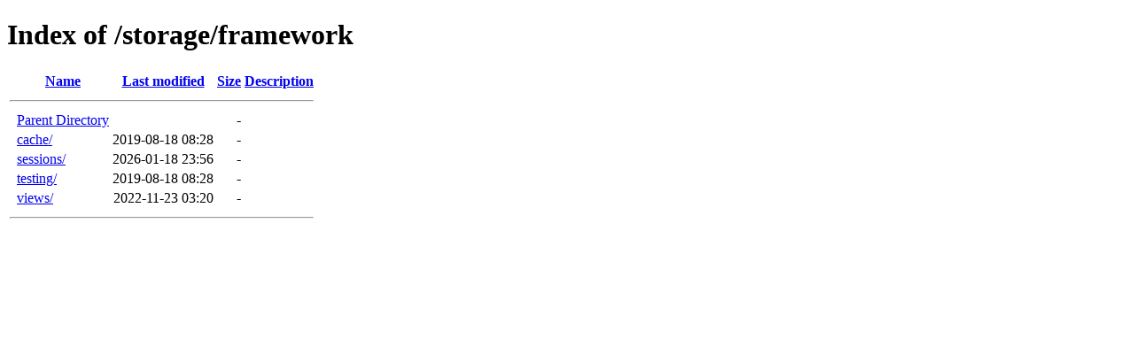

--- FILE ---
content_type: text/html;charset=ISO-8859-1
request_url: http://login.fossystem.com/storage/framework/
body_size: 1368
content:
<!DOCTYPE HTML PUBLIC "-//W3C//DTD HTML 4.01//EN" "http://www.w3.org/TR/html4/strict.dtd">
<html>
 <head>
  <title>Index of /storage/framework</title>
 </head>
 <body>
<h1>Index of /storage/framework</h1>
  <table>
   <tr><th valign="top">&nbsp;</th><th><a href="?C=N;O=D">Name</a></th><th><a href="?C=M;O=A">Last modified</a></th><th><a href="?C=S;O=A">Size</a></th><th><a href="?C=D;O=A">Description</a></th></tr>
   <tr><th colspan="5"><hr></th></tr>
<tr><td valign="top">&nbsp;</td><td><a href="/storage/">Parent Directory</a>       </td><td>&nbsp;</td><td align="right">  - </td><td>&nbsp;</td></tr>
<tr><td valign="top">&nbsp;</td><td><a href="cache/">cache/</a>                 </td><td align="right">2019-08-18 08:28  </td><td align="right">  - </td><td>&nbsp;</td></tr>
<tr><td valign="top">&nbsp;</td><td><a href="sessions/">sessions/</a>              </td><td align="right">2026-01-18 23:56  </td><td align="right">  - </td><td>&nbsp;</td></tr>
<tr><td valign="top">&nbsp;</td><td><a href="testing/">testing/</a>               </td><td align="right">2019-08-18 08:28  </td><td align="right">  - </td><td>&nbsp;</td></tr>
<tr><td valign="top">&nbsp;</td><td><a href="views/">views/</a>                 </td><td align="right">2022-11-23 03:20  </td><td align="right">  - </td><td>&nbsp;</td></tr>
   <tr><th colspan="5"><hr></th></tr>
</table>
</body></html>
